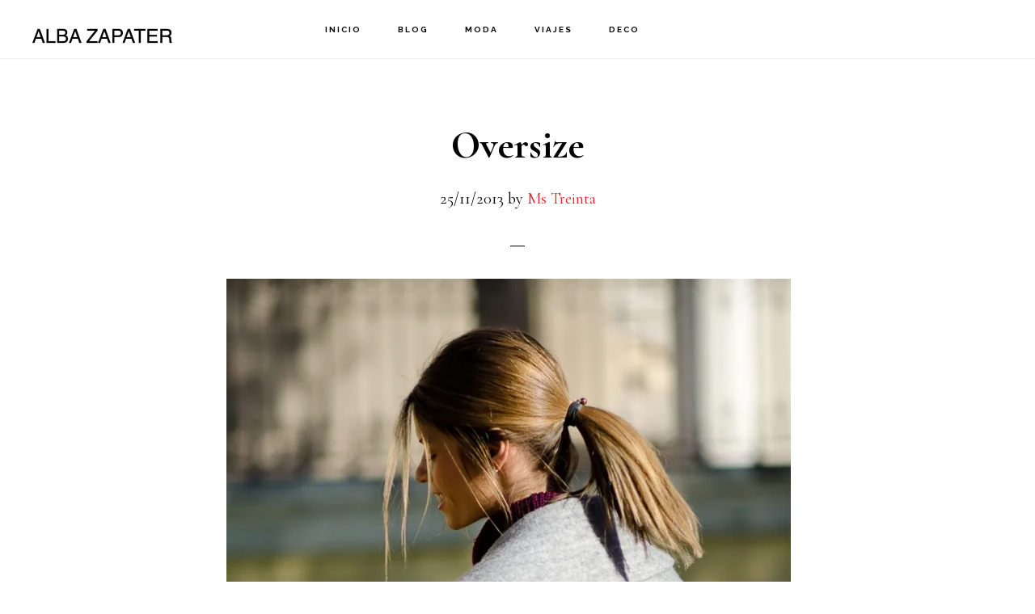

--- FILE ---
content_type: text/html; charset=UTF-8
request_url: https://albazapater.com/oversize-2
body_size: 16719
content:
<!DOCTYPE html>
<html lang="es">
<head >
<meta charset="UTF-8" />
<meta name="viewport" content="width=device-width, initial-scale=1" />
<style id="jetpack-boost-critical-css">@media all{html{font-family:sans-serif;-ms-text-size-adjust:100%;-webkit-text-size-adjust:100%}body{margin:0}article,figure,header,main,nav{display:block}a{background-color:transparent;-webkit-text-decoration-skip:objects}h1{font-size:2em;margin:.67em 0}img{border-style:none}figure{margin:1em 40px}html{-webkit-box-sizing:border-box;-moz-box-sizing:border-box;box-sizing:border-box}*,:after,:before{box-sizing:inherit}.entry-content:before,.entry:before,.nav-primary:before,.site-container:before,.site-header:before,.site-inner:before,.wrap:before{content:" ";display:table}.entry-content:after,.entry:after,.nav-primary:after,.site-container:after,.site-header:after,.site-inner:after,.wrap:after{clear:both;content:" ";display:table}html{font-size:62.5%}body>div{font-size:2.2rem}body{background-color:#fff;color:#000;font-family:"Cormorant Garamond",serif;font-size:22px;font-size:2.2rem;font-weight:400;line-height:1.75;margin:0;overflow-x:hidden}html{-moz-osx-font-smoothing:grayscale;-webkit-font-smoothing:antialiased}a{color:#d43c67;text-decoration:none}p{margin:0 0 30px;padding:0}ul{margin:0;padding:0}li{list-style-type:none}h1{font-family:"Cormorant Garamond",serif;font-weight:700;line-height:1.2;margin:0 0 20px}h1{font-size:48px;font-size:4.8rem}img{max-width:100%}img{height:auto}figure{margin:0}.screen-reader-shortcut{border:0;clip:rect(0,0,0,0);height:1px;overflow:hidden;position:absolute!important;width:1px;word-wrap:normal!important}.site-inner{clear:both;margin:73px auto 0;max-width:1280px;word-wrap:break-word}.content{float:right;padding:80px 60px;width:65%}.full-width-content .content{border-right:none;float:none;margin-left:auto;margin-right:auto;max-width:840px;width:100%}.entry-title{font-size:48px;font-size:4.8rem}.aligncenter{display:block;margin:0 auto 30px}.genesis-skip-link{margin:0}.genesis-skip-link li{height:0;width:0;list-style:none}.genesis-skip-link a{background:#fff}.site-header{background-color:#fff;border-bottom:1px solid #eee;padding-left:30px;padding-right:30px;position:fixed;width:100%;z-index:9990}.title-area{float:left;padding-bottom:27px;padding-top:27px;width:20%}.header-image .title-area{margin-bottom:4px;margin-top:3px;min-height:65px;padding:0;width:200px}.site-title{font-family:Raleway,sans-serif;font-size:18px;font-size:1.8rem;font-weight:700;letter-spacing:1px;line-height:1;text-transform:uppercase}.site-title a{color:#000;text-decoration:none}.header-image .site-title>a{background-size:contain!important;float:left;min-height:65px;width:200px}.site-description,.site-title{margin-bottom:0}.header-image .site-title,.site-description{display:block;height:0;text-indent:-9999px}.genesis-nav-menu{clear:both;line-height:1;width:100%}.genesis-nav-menu .menu-item{display:inline-block;margin-bottom:0;padding-bottom:0;text-align:left}.genesis-nav-menu a{color:#000;display:block;font-family:Raleway,sans-serif;font-size:10px;font-size:1rem;font-weight:700;letter-spacing:2px;padding:30px 20px;text-decoration:none;text-transform:uppercase}.nav-primary{float:left;margin-top:2px;text-align:center;width:60%}.entry{border-bottom:1px solid #eee;margin-bottom:60px;padding-bottom:30px}.single .content .entry{padding-bottom:0}.entry-header{text-align:center}.entry-header::after{border-bottom:1px solid #000;content:"";display:block;margin:0 auto 40px;padding-bottom:10px;width:2.5%}p.entry-meta{font-size:20px;font-size:2rem}@media only screen and (max-width:1023px){.genesis-nav-menu a{padding-left:10px;padding-right:10px}}@media only screen and (max-width:800px){.content,.header-image .title-area,.site-header .nav-primary,.title-area{width:100%}.site-header{position:static}.title-area{padding-bottom:15px}.header-image .site-title>a{background-position:center!important;display:block;float:none;margin:0 auto}.genesis-nav-menu li,.header-image .title-area{float:none}.genesis-nav-menu,.site-description,.site-header .title-area,.site-title{text-align:center}.site-inner{margin-top:0;padding-left:5%;padding-right:5%;padding-top:60px}.content{float:none;padding:0}}}@media all{@charset "UTF-8";.wp-block-image img{box-sizing:border-box;height:auto;max-width:100%;vertical-align:bottom}.wp-block-image .aligncenter{display:table}.wp-block-image .aligncenter{margin-left:auto;margin-right:auto}.wp-block-image figure{margin:0}ul{box-sizing:border-box}.entry-content{counter-reset:footnotes}.aligncenter{clear:both}html :where(img[class*=wp-image-]){height:auto;max-width:100%}:where(figure){margin:0 0 1em}}@media all{@charset "UTF-8";}@media all{@charset "UTF-8";}@media all{@charset "UTF-8";}@media all{@charset "UTF-8";}</style><meta name='robots' content='index, follow, max-image-preview:large, max-snippet:-1, max-video-preview:-1' />

	<!-- This site is optimized with the Yoast SEO plugin v23.9 - https://yoast.com/wordpress/plugins/seo/ -->
	<title>Oversize - Blog de moda, tendencias, viajes y decoración. Blog con estilo y novedades de ropa, lugares para viajar y diseños y decorativos para el hogar.</title>
	<link rel="canonical" href="https://albazapater.com/oversize-2" />
	<meta property="og:locale" content="es_ES" />
	<meta property="og:type" content="article" />
	<meta property="og:title" content="Oversize - Blog de moda, tendencias, viajes y decoración. Blog con estilo y novedades de ropa, lugares para viajar y diseños y decorativos para el hogar." />
	<meta property="og:description" content="Me encantan los abrigos oversize de corte masculino&#8230; Una tendencia que me viene de perlas en mi estado y que combinada con leggings o en mi caso con pantalones encerados resulta muy estilosa añadiéndole un buen zapato de tacón. El abrigo que llevo es de MANGO (New) y su corte me tiene enamorada, es impecable [&hellip;]" />
	<meta property="og:url" content="https://albazapater.com/oversize-2" />
	<meta property="og:site_name" content="Blog de moda, tendencias, viajes y decoración. Blog con estilo y novedades de ropa, lugares para viajar y diseños y decorativos para el hogar." />
	<meta property="article:published_time" content="2013-11-25T06:22:00+00:00" />
	<meta property="article:modified_time" content="2022-08-01T23:19:32+00:00" />
	<meta property="og:image" content="https://albazapater.com/wp-content/uploads/2013/11/D7K_6483_modi_light.jpg" />
	<meta property="og:image:width" content="700" />
	<meta property="og:image:height" content="1057" />
	<meta property="og:image:type" content="image/jpeg" />
	<meta name="author" content="Ms Treinta" />
	<meta name="twitter:card" content="summary_large_image" />
	<meta name="twitter:label1" content="Escrito por" />
	<meta name="twitter:data1" content="Ms Treinta" />
	<meta name="twitter:label2" content="Tiempo de lectura" />
	<meta name="twitter:data2" content="1 minuto" />
	<script type="application/ld+json" class="yoast-schema-graph">{"@context":"https://schema.org","@graph":[{"@type":"WebPage","@id":"https://albazapater.com/oversize-2","url":"https://albazapater.com/oversize-2","name":"Oversize - Blog de moda, tendencias, viajes y decoración. Blog con estilo y novedades de ropa, lugares para viajar y diseños y decorativos para el hogar.","isPartOf":{"@id":"https://albazapater.com/#website"},"primaryImageOfPage":{"@id":"https://albazapater.com/oversize-2#primaryimage"},"image":{"@id":"https://albazapater.com/oversize-2#primaryimage"},"thumbnailUrl":"https://i0.wp.com/albazapater.com/wp-content/uploads/2013/11/D7K_6483_modi_light.jpg?fit=700%2C1057&ssl=1","datePublished":"2013-11-25T06:22:00+00:00","dateModified":"2022-08-01T23:19:32+00:00","author":{"@id":"https://albazapater.com/#/schema/person/a651db7f2adde9289558667d6549d654"},"breadcrumb":{"@id":"https://albazapater.com/oversize-2#breadcrumb"},"inLanguage":"es","potentialAction":[{"@type":"ReadAction","target":["https://albazapater.com/oversize-2"]}]},{"@type":"ImageObject","inLanguage":"es","@id":"https://albazapater.com/oversize-2#primaryimage","url":"https://i0.wp.com/albazapater.com/wp-content/uploads/2013/11/D7K_6483_modi_light.jpg?fit=700%2C1057&ssl=1","contentUrl":"https://i0.wp.com/albazapater.com/wp-content/uploads/2013/11/D7K_6483_modi_light.jpg?fit=700%2C1057&ssl=1","width":700,"height":1057},{"@type":"BreadcrumbList","@id":"https://albazapater.com/oversize-2#breadcrumb","itemListElement":[{"@type":"ListItem","position":1,"name":"Portada","item":"https://albazapater.com/"},{"@type":"ListItem","position":2,"name":"Blog","item":"https://albazapater.com/blog"},{"@type":"ListItem","position":3,"name":"Oversize"}]},{"@type":"WebSite","@id":"https://albazapater.com/#website","url":"https://albazapater.com/","name":"Blog de moda, tendencias, viajes y decoración. Blog con estilo y novedades de ropa, lugares para viajar y diseños y decorativos para el hogar.","description":"Las tendencias de moda en ropa de mujer de las marcas Zara, Mango, Bershka, pinkie, h&amp;m, asos .. Por la blogger, influencer y modelo Alba Zapater de Zaragoza (Spain) Un española influencer de ambito nacional muy reconocida. Diseñadora e interiorista de hogar.","potentialAction":[{"@type":"SearchAction","target":{"@type":"EntryPoint","urlTemplate":"https://albazapater.com/?s={search_term_string}"},"query-input":{"@type":"PropertyValueSpecification","valueRequired":true,"valueName":"search_term_string"}}],"inLanguage":"es"},{"@type":"Person","@id":"https://albazapater.com/#/schema/person/a651db7f2adde9289558667d6549d654","name":"Ms Treinta","image":{"@type":"ImageObject","inLanguage":"es","@id":"https://albazapater.com/#/schema/person/image/","url":"https://secure.gravatar.com/avatar/?s=96&d=mm&r=g","contentUrl":"https://secure.gravatar.com/avatar/?s=96&d=mm&r=g","caption":"Ms Treinta"},"url":"https://albazapater.com/author/15678507248925289059"}]}</script>
	<!-- / Yoast SEO plugin. -->


<link rel='dns-prefetch' href='//stats.wp.com' />
<link rel='dns-prefetch' href='//fonts.googleapis.com' />
<link rel='dns-prefetch' href='//code.ionicframework.com' />
<link rel='preconnect' href='//i0.wp.com' />
<link rel="alternate" type="application/rss+xml" title="Blog de moda, tendencias, viajes y decoración. Blog con estilo y novedades de ropa, lugares para viajar y diseños y decorativos para el hogar. &raquo; Feed" href="https://albazapater.com/feed" />
<link rel="alternate" type="application/rss+xml" title="Blog de moda, tendencias, viajes y decoración. Blog con estilo y novedades de ropa, lugares para viajar y diseños y decorativos para el hogar. &raquo; Feed de los comentarios" href="https://albazapater.com/comments/feed" />
<link rel="alternate" type="application/rss+xml" title="Blog de moda, tendencias, viajes y decoración. Blog con estilo y novedades de ropa, lugares para viajar y diseños y decorativos para el hogar. &raquo; Comentario Oversize del feed" href="https://albazapater.com/oversize-2/feed" />
<link rel="alternate" title="oEmbed (JSON)" type="application/json+oembed" href="https://albazapater.com/wp-json/oembed/1.0/embed?url=https%3A%2F%2Falbazapater.com%2Foversize-2" />
<link rel="alternate" title="oEmbed (XML)" type="text/xml+oembed" href="https://albazapater.com/wp-json/oembed/1.0/embed?url=https%3A%2F%2Falbazapater.com%2Foversize-2&#038;format=xml" />
		<!-- This site uses the Google Analytics by MonsterInsights plugin v9.11.1 - Using Analytics tracking - https://www.monsterinsights.com/ -->
							<script src="//www.googletagmanager.com/gtag/js?id=G-G1PC1MD36M"  data-cfasync="false" data-wpfc-render="false" async></script>
			<script data-cfasync="false" data-wpfc-render="false">
				var mi_version = '9.11.1';
				var mi_track_user = true;
				var mi_no_track_reason = '';
								var MonsterInsightsDefaultLocations = {"page_location":"https:\/\/albazapater.com\/oversize-2\/"};
								if ( typeof MonsterInsightsPrivacyGuardFilter === 'function' ) {
					var MonsterInsightsLocations = (typeof MonsterInsightsExcludeQuery === 'object') ? MonsterInsightsPrivacyGuardFilter( MonsterInsightsExcludeQuery ) : MonsterInsightsPrivacyGuardFilter( MonsterInsightsDefaultLocations );
				} else {
					var MonsterInsightsLocations = (typeof MonsterInsightsExcludeQuery === 'object') ? MonsterInsightsExcludeQuery : MonsterInsightsDefaultLocations;
				}

								var disableStrs = [
										'ga-disable-G-G1PC1MD36M',
									];

				/* Function to detect opted out users */
				function __gtagTrackerIsOptedOut() {
					for (var index = 0; index < disableStrs.length; index++) {
						if (document.cookie.indexOf(disableStrs[index] + '=true') > -1) {
							return true;
						}
					}

					return false;
				}

				/* Disable tracking if the opt-out cookie exists. */
				if (__gtagTrackerIsOptedOut()) {
					for (var index = 0; index < disableStrs.length; index++) {
						window[disableStrs[index]] = true;
					}
				}

				/* Opt-out function */
				function __gtagTrackerOptout() {
					for (var index = 0; index < disableStrs.length; index++) {
						document.cookie = disableStrs[index] + '=true; expires=Thu, 31 Dec 2099 23:59:59 UTC; path=/';
						window[disableStrs[index]] = true;
					}
				}

				if ('undefined' === typeof gaOptout) {
					function gaOptout() {
						__gtagTrackerOptout();
					}
				}
								window.dataLayer = window.dataLayer || [];

				window.MonsterInsightsDualTracker = {
					helpers: {},
					trackers: {},
				};
				if (mi_track_user) {
					function __gtagDataLayer() {
						dataLayer.push(arguments);
					}

					function __gtagTracker(type, name, parameters) {
						if (!parameters) {
							parameters = {};
						}

						if (parameters.send_to) {
							__gtagDataLayer.apply(null, arguments);
							return;
						}

						if (type === 'event') {
														parameters.send_to = monsterinsights_frontend.v4_id;
							var hookName = name;
							if (typeof parameters['event_category'] !== 'undefined') {
								hookName = parameters['event_category'] + ':' + name;
							}

							if (typeof MonsterInsightsDualTracker.trackers[hookName] !== 'undefined') {
								MonsterInsightsDualTracker.trackers[hookName](parameters);
							} else {
								__gtagDataLayer('event', name, parameters);
							}
							
						} else {
							__gtagDataLayer.apply(null, arguments);
						}
					}

					__gtagTracker('js', new Date());
					__gtagTracker('set', {
						'developer_id.dZGIzZG': true,
											});
					if ( MonsterInsightsLocations.page_location ) {
						__gtagTracker('set', MonsterInsightsLocations);
					}
										__gtagTracker('config', 'G-G1PC1MD36M', {"forceSSL":"true","link_attribution":"true"} );
										window.gtag = __gtagTracker;										(function () {
						/* https://developers.google.com/analytics/devguides/collection/analyticsjs/ */
						/* ga and __gaTracker compatibility shim. */
						var noopfn = function () {
							return null;
						};
						var newtracker = function () {
							return new Tracker();
						};
						var Tracker = function () {
							return null;
						};
						var p = Tracker.prototype;
						p.get = noopfn;
						p.set = noopfn;
						p.send = function () {
							var args = Array.prototype.slice.call(arguments);
							args.unshift('send');
							__gaTracker.apply(null, args);
						};
						var __gaTracker = function () {
							var len = arguments.length;
							if (len === 0) {
								return;
							}
							var f = arguments[len - 1];
							if (typeof f !== 'object' || f === null || typeof f.hitCallback !== 'function') {
								if ('send' === arguments[0]) {
									var hitConverted, hitObject = false, action;
									if ('event' === arguments[1]) {
										if ('undefined' !== typeof arguments[3]) {
											hitObject = {
												'eventAction': arguments[3],
												'eventCategory': arguments[2],
												'eventLabel': arguments[4],
												'value': arguments[5] ? arguments[5] : 1,
											}
										}
									}
									if ('pageview' === arguments[1]) {
										if ('undefined' !== typeof arguments[2]) {
											hitObject = {
												'eventAction': 'page_view',
												'page_path': arguments[2],
											}
										}
									}
									if (typeof arguments[2] === 'object') {
										hitObject = arguments[2];
									}
									if (typeof arguments[5] === 'object') {
										Object.assign(hitObject, arguments[5]);
									}
									if ('undefined' !== typeof arguments[1].hitType) {
										hitObject = arguments[1];
										if ('pageview' === hitObject.hitType) {
											hitObject.eventAction = 'page_view';
										}
									}
									if (hitObject) {
										action = 'timing' === arguments[1].hitType ? 'timing_complete' : hitObject.eventAction;
										hitConverted = mapArgs(hitObject);
										__gtagTracker('event', action, hitConverted);
									}
								}
								return;
							}

							function mapArgs(args) {
								var arg, hit = {};
								var gaMap = {
									'eventCategory': 'event_category',
									'eventAction': 'event_action',
									'eventLabel': 'event_label',
									'eventValue': 'event_value',
									'nonInteraction': 'non_interaction',
									'timingCategory': 'event_category',
									'timingVar': 'name',
									'timingValue': 'value',
									'timingLabel': 'event_label',
									'page': 'page_path',
									'location': 'page_location',
									'title': 'page_title',
									'referrer' : 'page_referrer',
								};
								for (arg in args) {
																		if (!(!args.hasOwnProperty(arg) || !gaMap.hasOwnProperty(arg))) {
										hit[gaMap[arg]] = args[arg];
									} else {
										hit[arg] = args[arg];
									}
								}
								return hit;
							}

							try {
								f.hitCallback();
							} catch (ex) {
							}
						};
						__gaTracker.create = newtracker;
						__gaTracker.getByName = newtracker;
						__gaTracker.getAll = function () {
							return [];
						};
						__gaTracker.remove = noopfn;
						__gaTracker.loaded = true;
						window['__gaTracker'] = __gaTracker;
					})();
									} else {
										console.log("");
					(function () {
						function __gtagTracker() {
							return null;
						}

						window['__gtagTracker'] = __gtagTracker;
						window['gtag'] = __gtagTracker;
					})();
									}
			</script>
							<!-- / Google Analytics by MonsterInsights -->
		<style id='wp-img-auto-sizes-contain-inline-css'>
img:is([sizes=auto i],[sizes^="auto," i]){contain-intrinsic-size:3000px 1500px}
/*# sourceURL=wp-img-auto-sizes-contain-inline-css */
</style>
<noscript><link rel='stylesheet' id='infinity-pro-css' href='https://albazapater.com/wp-content/themes/infinity-pro/style.css?ver=1.3.2' media='all' />
</noscript><link data-media="all" onload="this.media=this.dataset.media; delete this.dataset.media; this.removeAttribute( &apos;onload&apos; );" rel='stylesheet' id='infinity-pro-css' href='https://albazapater.com/wp-content/themes/infinity-pro/style.css?ver=1.3.2' media="not all" />
<style id='infinity-pro-inline-css'>


		a,
		.entry-title a:focus,
		.entry-title a:hover,
		.featured-content .entry-meta a:focus,
		.featured-content .entry-meta a:hover,
		.front-page .genesis-nav-menu a:focus,
		.front-page .genesis-nav-menu a:hover,
		.front-page .offscreen-content-icon button:focus,
		.front-page .offscreen-content-icon button:hover,
		.front-page .white .genesis-nav-menu a:focus,
		.front-page .white .genesis-nav-menu a:hover,
		.genesis-nav-menu a:focus,
		.genesis-nav-menu a:hover,
		.genesis-nav-menu .current-menu-item > a,
		.genesis-nav-menu .sub-menu .current-menu-item > a:focus,
		.genesis-nav-menu .sub-menu .current-menu-item > a:hover,
		.genesis-responsive-menu .genesis-nav-menu a:focus,
		.genesis-responsive-menu .genesis-nav-menu a:hover,
		.menu-toggle:focus,
		.menu-toggle:hover,
		.offscreen-content button:hover,
		.offscreen-content-icon button:hover,
		.site-footer a:focus,
		.site-footer a:hover,
		.sub-menu-toggle:focus,
		.sub-menu-toggle:hover {
			color: #ed1e25;
		}

		button,
		input[type="button"],
		input[type="reset"],
		input[type="select"],
		input[type="submit"],
		.button,
		.enews-widget input:hover[type="submit"],
		.front-page-1 a.button,
		.front-page-3 a.button,
		.front-page-5 a.button,
		.front-page-7 a.button,
		.footer-widgets .button:hover {
			background-color: #ed1e25;
			color: #ffffff;
		}

		
.has-accent-color {
	color: #ed1e25 !important;
}

.has-accent-background-color {
	background-color: #ed1e25 !important;
}

.content .wp-block-button .wp-block-button__link:focus,
.content .wp-block-button .wp-block-button__link:hover {
	background-color: #ed1e25 !important;
	color: #fff;
}

.content .wp-block-button.is-style-outline .wp-block-button__link:focus,
.content .wp-block-button.is-style-outline .wp-block-button__link:hover {
	border-color: #ed1e25 !important;
	color: #ed1e25 !important;
}


.entry-content .wp-block-pullquote.is-style-solid-color {
	background-color: #ed1e25;
}

/*# sourceURL=infinity-pro-inline-css */
</style>
<style id='wp-emoji-styles-inline-css'>

	img.wp-smiley, img.emoji {
		display: inline !important;
		border: none !important;
		box-shadow: none !important;
		height: 1em !important;
		width: 1em !important;
		margin: 0 0.07em !important;
		vertical-align: -0.1em !important;
		background: none !important;
		padding: 0 !important;
	}
/*# sourceURL=wp-emoji-styles-inline-css */
</style>
<style id='wp-block-library-inline-css'>
:root{--wp-block-synced-color:#7a00df;--wp-block-synced-color--rgb:122,0,223;--wp-bound-block-color:var(--wp-block-synced-color);--wp-editor-canvas-background:#ddd;--wp-admin-theme-color:#007cba;--wp-admin-theme-color--rgb:0,124,186;--wp-admin-theme-color-darker-10:#006ba1;--wp-admin-theme-color-darker-10--rgb:0,107,160.5;--wp-admin-theme-color-darker-20:#005a87;--wp-admin-theme-color-darker-20--rgb:0,90,135;--wp-admin-border-width-focus:2px}@media (min-resolution:192dpi){:root{--wp-admin-border-width-focus:1.5px}}.wp-element-button{cursor:pointer}:root .has-very-light-gray-background-color{background-color:#eee}:root .has-very-dark-gray-background-color{background-color:#313131}:root .has-very-light-gray-color{color:#eee}:root .has-very-dark-gray-color{color:#313131}:root .has-vivid-green-cyan-to-vivid-cyan-blue-gradient-background{background:linear-gradient(135deg,#00d084,#0693e3)}:root .has-purple-crush-gradient-background{background:linear-gradient(135deg,#34e2e4,#4721fb 50%,#ab1dfe)}:root .has-hazy-dawn-gradient-background{background:linear-gradient(135deg,#faaca8,#dad0ec)}:root .has-subdued-olive-gradient-background{background:linear-gradient(135deg,#fafae1,#67a671)}:root .has-atomic-cream-gradient-background{background:linear-gradient(135deg,#fdd79a,#004a59)}:root .has-nightshade-gradient-background{background:linear-gradient(135deg,#330968,#31cdcf)}:root .has-midnight-gradient-background{background:linear-gradient(135deg,#020381,#2874fc)}:root{--wp--preset--font-size--normal:16px;--wp--preset--font-size--huge:42px}.has-regular-font-size{font-size:1em}.has-larger-font-size{font-size:2.625em}.has-normal-font-size{font-size:var(--wp--preset--font-size--normal)}.has-huge-font-size{font-size:var(--wp--preset--font-size--huge)}.has-text-align-center{text-align:center}.has-text-align-left{text-align:left}.has-text-align-right{text-align:right}.has-fit-text{white-space:nowrap!important}#end-resizable-editor-section{display:none}.aligncenter{clear:both}.items-justified-left{justify-content:flex-start}.items-justified-center{justify-content:center}.items-justified-right{justify-content:flex-end}.items-justified-space-between{justify-content:space-between}.screen-reader-text{border:0;clip-path:inset(50%);height:1px;margin:-1px;overflow:hidden;padding:0;position:absolute;width:1px;word-wrap:normal!important}.screen-reader-text:focus{background-color:#ddd;clip-path:none;color:#444;display:block;font-size:1em;height:auto;left:5px;line-height:normal;padding:15px 23px 14px;text-decoration:none;top:5px;width:auto;z-index:100000}html :where(.has-border-color){border-style:solid}html :where([style*=border-top-color]){border-top-style:solid}html :where([style*=border-right-color]){border-right-style:solid}html :where([style*=border-bottom-color]){border-bottom-style:solid}html :where([style*=border-left-color]){border-left-style:solid}html :where([style*=border-width]){border-style:solid}html :where([style*=border-top-width]){border-top-style:solid}html :where([style*=border-right-width]){border-right-style:solid}html :where([style*=border-bottom-width]){border-bottom-style:solid}html :where([style*=border-left-width]){border-left-style:solid}html :where(img[class*=wp-image-]){height:auto;max-width:100%}:where(figure){margin:0 0 1em}html :where(.is-position-sticky){--wp-admin--admin-bar--position-offset:var(--wp-admin--admin-bar--height,0px)}@media screen and (max-width:600px){html :where(.is-position-sticky){--wp-admin--admin-bar--position-offset:0px}}

/*# sourceURL=wp-block-library-inline-css */
</style><style id='global-styles-inline-css'>
:root{--wp--preset--aspect-ratio--square: 1;--wp--preset--aspect-ratio--4-3: 4/3;--wp--preset--aspect-ratio--3-4: 3/4;--wp--preset--aspect-ratio--3-2: 3/2;--wp--preset--aspect-ratio--2-3: 2/3;--wp--preset--aspect-ratio--16-9: 16/9;--wp--preset--aspect-ratio--9-16: 9/16;--wp--preset--color--black: #000000;--wp--preset--color--cyan-bluish-gray: #abb8c3;--wp--preset--color--white: #ffffff;--wp--preset--color--pale-pink: #f78da7;--wp--preset--color--vivid-red: #cf2e2e;--wp--preset--color--luminous-vivid-orange: #ff6900;--wp--preset--color--luminous-vivid-amber: #fcb900;--wp--preset--color--light-green-cyan: #7bdcb5;--wp--preset--color--vivid-green-cyan: #00d084;--wp--preset--color--pale-cyan-blue: #8ed1fc;--wp--preset--color--vivid-cyan-blue: #0693e3;--wp--preset--color--vivid-purple: #9b51e0;--wp--preset--color--accent: #ed1e25;--wp--preset--gradient--vivid-cyan-blue-to-vivid-purple: linear-gradient(135deg,rgb(6,147,227) 0%,rgb(155,81,224) 100%);--wp--preset--gradient--light-green-cyan-to-vivid-green-cyan: linear-gradient(135deg,rgb(122,220,180) 0%,rgb(0,208,130) 100%);--wp--preset--gradient--luminous-vivid-amber-to-luminous-vivid-orange: linear-gradient(135deg,rgb(252,185,0) 0%,rgb(255,105,0) 100%);--wp--preset--gradient--luminous-vivid-orange-to-vivid-red: linear-gradient(135deg,rgb(255,105,0) 0%,rgb(207,46,46) 100%);--wp--preset--gradient--very-light-gray-to-cyan-bluish-gray: linear-gradient(135deg,rgb(238,238,238) 0%,rgb(169,184,195) 100%);--wp--preset--gradient--cool-to-warm-spectrum: linear-gradient(135deg,rgb(74,234,220) 0%,rgb(151,120,209) 20%,rgb(207,42,186) 40%,rgb(238,44,130) 60%,rgb(251,105,98) 80%,rgb(254,248,76) 100%);--wp--preset--gradient--blush-light-purple: linear-gradient(135deg,rgb(255,206,236) 0%,rgb(152,150,240) 100%);--wp--preset--gradient--blush-bordeaux: linear-gradient(135deg,rgb(254,205,165) 0%,rgb(254,45,45) 50%,rgb(107,0,62) 100%);--wp--preset--gradient--luminous-dusk: linear-gradient(135deg,rgb(255,203,112) 0%,rgb(199,81,192) 50%,rgb(65,88,208) 100%);--wp--preset--gradient--pale-ocean: linear-gradient(135deg,rgb(255,245,203) 0%,rgb(182,227,212) 50%,rgb(51,167,181) 100%);--wp--preset--gradient--electric-grass: linear-gradient(135deg,rgb(202,248,128) 0%,rgb(113,206,126) 100%);--wp--preset--gradient--midnight: linear-gradient(135deg,rgb(2,3,129) 0%,rgb(40,116,252) 100%);--wp--preset--font-size--small: 18px;--wp--preset--font-size--medium: 20px;--wp--preset--font-size--large: 26px;--wp--preset--font-size--x-large: 42px;--wp--preset--font-size--normal: 22px;--wp--preset--font-size--larger: 30px;--wp--preset--spacing--20: 0.44rem;--wp--preset--spacing--30: 0.67rem;--wp--preset--spacing--40: 1rem;--wp--preset--spacing--50: 1.5rem;--wp--preset--spacing--60: 2.25rem;--wp--preset--spacing--70: 3.38rem;--wp--preset--spacing--80: 5.06rem;--wp--preset--shadow--natural: 6px 6px 9px rgba(0, 0, 0, 0.2);--wp--preset--shadow--deep: 12px 12px 50px rgba(0, 0, 0, 0.4);--wp--preset--shadow--sharp: 6px 6px 0px rgba(0, 0, 0, 0.2);--wp--preset--shadow--outlined: 6px 6px 0px -3px rgb(255, 255, 255), 6px 6px rgb(0, 0, 0);--wp--preset--shadow--crisp: 6px 6px 0px rgb(0, 0, 0);}:where(.is-layout-flex){gap: 0.5em;}:where(.is-layout-grid){gap: 0.5em;}body .is-layout-flex{display: flex;}.is-layout-flex{flex-wrap: wrap;align-items: center;}.is-layout-flex > :is(*, div){margin: 0;}body .is-layout-grid{display: grid;}.is-layout-grid > :is(*, div){margin: 0;}:where(.wp-block-columns.is-layout-flex){gap: 2em;}:where(.wp-block-columns.is-layout-grid){gap: 2em;}:where(.wp-block-post-template.is-layout-flex){gap: 1.25em;}:where(.wp-block-post-template.is-layout-grid){gap: 1.25em;}.has-black-color{color: var(--wp--preset--color--black) !important;}.has-cyan-bluish-gray-color{color: var(--wp--preset--color--cyan-bluish-gray) !important;}.has-white-color{color: var(--wp--preset--color--white) !important;}.has-pale-pink-color{color: var(--wp--preset--color--pale-pink) !important;}.has-vivid-red-color{color: var(--wp--preset--color--vivid-red) !important;}.has-luminous-vivid-orange-color{color: var(--wp--preset--color--luminous-vivid-orange) !important;}.has-luminous-vivid-amber-color{color: var(--wp--preset--color--luminous-vivid-amber) !important;}.has-light-green-cyan-color{color: var(--wp--preset--color--light-green-cyan) !important;}.has-vivid-green-cyan-color{color: var(--wp--preset--color--vivid-green-cyan) !important;}.has-pale-cyan-blue-color{color: var(--wp--preset--color--pale-cyan-blue) !important;}.has-vivid-cyan-blue-color{color: var(--wp--preset--color--vivid-cyan-blue) !important;}.has-vivid-purple-color{color: var(--wp--preset--color--vivid-purple) !important;}.has-black-background-color{background-color: var(--wp--preset--color--black) !important;}.has-cyan-bluish-gray-background-color{background-color: var(--wp--preset--color--cyan-bluish-gray) !important;}.has-white-background-color{background-color: var(--wp--preset--color--white) !important;}.has-pale-pink-background-color{background-color: var(--wp--preset--color--pale-pink) !important;}.has-vivid-red-background-color{background-color: var(--wp--preset--color--vivid-red) !important;}.has-luminous-vivid-orange-background-color{background-color: var(--wp--preset--color--luminous-vivid-orange) !important;}.has-luminous-vivid-amber-background-color{background-color: var(--wp--preset--color--luminous-vivid-amber) !important;}.has-light-green-cyan-background-color{background-color: var(--wp--preset--color--light-green-cyan) !important;}.has-vivid-green-cyan-background-color{background-color: var(--wp--preset--color--vivid-green-cyan) !important;}.has-pale-cyan-blue-background-color{background-color: var(--wp--preset--color--pale-cyan-blue) !important;}.has-vivid-cyan-blue-background-color{background-color: var(--wp--preset--color--vivid-cyan-blue) !important;}.has-vivid-purple-background-color{background-color: var(--wp--preset--color--vivid-purple) !important;}.has-black-border-color{border-color: var(--wp--preset--color--black) !important;}.has-cyan-bluish-gray-border-color{border-color: var(--wp--preset--color--cyan-bluish-gray) !important;}.has-white-border-color{border-color: var(--wp--preset--color--white) !important;}.has-pale-pink-border-color{border-color: var(--wp--preset--color--pale-pink) !important;}.has-vivid-red-border-color{border-color: var(--wp--preset--color--vivid-red) !important;}.has-luminous-vivid-orange-border-color{border-color: var(--wp--preset--color--luminous-vivid-orange) !important;}.has-luminous-vivid-amber-border-color{border-color: var(--wp--preset--color--luminous-vivid-amber) !important;}.has-light-green-cyan-border-color{border-color: var(--wp--preset--color--light-green-cyan) !important;}.has-vivid-green-cyan-border-color{border-color: var(--wp--preset--color--vivid-green-cyan) !important;}.has-pale-cyan-blue-border-color{border-color: var(--wp--preset--color--pale-cyan-blue) !important;}.has-vivid-cyan-blue-border-color{border-color: var(--wp--preset--color--vivid-cyan-blue) !important;}.has-vivid-purple-border-color{border-color: var(--wp--preset--color--vivid-purple) !important;}.has-vivid-cyan-blue-to-vivid-purple-gradient-background{background: var(--wp--preset--gradient--vivid-cyan-blue-to-vivid-purple) !important;}.has-light-green-cyan-to-vivid-green-cyan-gradient-background{background: var(--wp--preset--gradient--light-green-cyan-to-vivid-green-cyan) !important;}.has-luminous-vivid-amber-to-luminous-vivid-orange-gradient-background{background: var(--wp--preset--gradient--luminous-vivid-amber-to-luminous-vivid-orange) !important;}.has-luminous-vivid-orange-to-vivid-red-gradient-background{background: var(--wp--preset--gradient--luminous-vivid-orange-to-vivid-red) !important;}.has-very-light-gray-to-cyan-bluish-gray-gradient-background{background: var(--wp--preset--gradient--very-light-gray-to-cyan-bluish-gray) !important;}.has-cool-to-warm-spectrum-gradient-background{background: var(--wp--preset--gradient--cool-to-warm-spectrum) !important;}.has-blush-light-purple-gradient-background{background: var(--wp--preset--gradient--blush-light-purple) !important;}.has-blush-bordeaux-gradient-background{background: var(--wp--preset--gradient--blush-bordeaux) !important;}.has-luminous-dusk-gradient-background{background: var(--wp--preset--gradient--luminous-dusk) !important;}.has-pale-ocean-gradient-background{background: var(--wp--preset--gradient--pale-ocean) !important;}.has-electric-grass-gradient-background{background: var(--wp--preset--gradient--electric-grass) !important;}.has-midnight-gradient-background{background: var(--wp--preset--gradient--midnight) !important;}.has-small-font-size{font-size: var(--wp--preset--font-size--small) !important;}.has-medium-font-size{font-size: var(--wp--preset--font-size--medium) !important;}.has-large-font-size{font-size: var(--wp--preset--font-size--large) !important;}.has-x-large-font-size{font-size: var(--wp--preset--font-size--x-large) !important;}
/*# sourceURL=global-styles-inline-css */
</style>

<style id='classic-theme-styles-inline-css'>
/*! This file is auto-generated */
.wp-block-button__link{color:#fff;background-color:#32373c;border-radius:9999px;box-shadow:none;text-decoration:none;padding:calc(.667em + 2px) calc(1.333em + 2px);font-size:1.125em}.wp-block-file__button{background:#32373c;color:#fff;text-decoration:none}
/*# sourceURL=/wp-includes/css/classic-themes.min.css */
</style>
<noscript><link rel='stylesheet' id='wp-components-css' href='https://albazapater.com/wp-includes/css/dist/components/style.min.css?ver=6.9' media='all' />
</noscript><link data-media="all" onload="this.media=this.dataset.media; delete this.dataset.media; this.removeAttribute( &apos;onload&apos; );" rel='stylesheet' id='wp-components-css' href='https://albazapater.com/wp-includes/css/dist/components/style.min.css?ver=6.9' media="not all" />
<noscript><link rel='stylesheet' id='wp-preferences-css' href='https://albazapater.com/wp-includes/css/dist/preferences/style.min.css?ver=6.9' media='all' />
</noscript><link data-media="all" onload="this.media=this.dataset.media; delete this.dataset.media; this.removeAttribute( &apos;onload&apos; );" rel='stylesheet' id='wp-preferences-css' href='https://albazapater.com/wp-includes/css/dist/preferences/style.min.css?ver=6.9' media="not all" />
<noscript><link rel='stylesheet' id='wp-block-editor-css' href='https://albazapater.com/wp-includes/css/dist/block-editor/style.min.css?ver=6.9' media='all' />
</noscript><link data-media="all" onload="this.media=this.dataset.media; delete this.dataset.media; this.removeAttribute( &apos;onload&apos; );" rel='stylesheet' id='wp-block-editor-css' href='https://albazapater.com/wp-includes/css/dist/block-editor/style.min.css?ver=6.9' media="not all" />
<noscript><link rel='stylesheet' id='wp-reusable-blocks-css' href='https://albazapater.com/wp-includes/css/dist/reusable-blocks/style.min.css?ver=6.9' media='all' />
</noscript><link data-media="all" onload="this.media=this.dataset.media; delete this.dataset.media; this.removeAttribute( &apos;onload&apos; );" rel='stylesheet' id='wp-reusable-blocks-css' href='https://albazapater.com/wp-includes/css/dist/reusable-blocks/style.min.css?ver=6.9' media="not all" />
<noscript><link rel='stylesheet' id='wp-patterns-css' href='https://albazapater.com/wp-includes/css/dist/patterns/style.min.css?ver=6.9' media='all' />
</noscript><link data-media="all" onload="this.media=this.dataset.media; delete this.dataset.media; this.removeAttribute( &apos;onload&apos; );" rel='stylesheet' id='wp-patterns-css' href='https://albazapater.com/wp-includes/css/dist/patterns/style.min.css?ver=6.9' media="not all" />
<noscript><link rel='stylesheet' id='wp-editor-css' href='https://albazapater.com/wp-includes/css/dist/editor/style.min.css?ver=6.9' media='all' />
</noscript><link data-media="all" onload="this.media=this.dataset.media; delete this.dataset.media; this.removeAttribute( &apos;onload&apos; );" rel='stylesheet' id='wp-editor-css' href='https://albazapater.com/wp-includes/css/dist/editor/style.min.css?ver=6.9' media="not all" />
<noscript><link rel='stylesheet' id='block-robo-gallery-style-css-css' href='https://albazapater.com/wp-content/plugins/robo-gallery/includes/extensions/block/dist/blocks.style.build.css?ver=5.1.2' media='all' />
</noscript><link data-media="all" onload="this.media=this.dataset.media; delete this.dataset.media; this.removeAttribute( &apos;onload&apos; );" rel='stylesheet' id='block-robo-gallery-style-css-css' href='https://albazapater.com/wp-content/plugins/robo-gallery/includes/extensions/block/dist/blocks.style.build.css?ver=5.1.2' media="not all" />
<noscript><link rel='stylesheet' id='infinity-fonts-css' href='//fonts.googleapis.com/css?family=Cormorant+Garamond%3A400%2C400i%2C700%7CRaleway%3A700&#038;ver=1.3.2' media='all' />
</noscript><link data-media="all" onload="this.media=this.dataset.media; delete this.dataset.media; this.removeAttribute( &apos;onload&apos; );" rel='stylesheet' id='infinity-fonts-css' href='//fonts.googleapis.com/css?family=Cormorant+Garamond%3A400%2C400i%2C700%7CRaleway%3A700&#038;ver=1.3.2' media="not all" />
<noscript><link rel='stylesheet' id='infinity-ionicons-css' href='//code.ionicframework.com/ionicons/2.0.1/css/ionicons.min.css?ver=1.3.2' media='all' />
</noscript><link data-media="all" onload="this.media=this.dataset.media; delete this.dataset.media; this.removeAttribute( &apos;onload&apos; );" rel='stylesheet' id='infinity-ionicons-css' href='//code.ionicframework.com/ionicons/2.0.1/css/ionicons.min.css?ver=1.3.2' media="not all" />
<noscript><link rel='stylesheet' id='infinity-pro-gutenberg-css' href='https://albazapater.com/wp-content/themes/infinity-pro/lib/gutenberg/front-end.css?ver=1.3.2' media='all' />
</noscript><link data-media="all" onload="this.media=this.dataset.media; delete this.dataset.media; this.removeAttribute( &apos;onload&apos; );" rel='stylesheet' id='infinity-pro-gutenberg-css' href='https://albazapater.com/wp-content/themes/infinity-pro/lib/gutenberg/front-end.css?ver=1.3.2' media="not all" />
<script src="https://albazapater.com/wp-content/plugins/google-analytics-for-wordpress/assets/js/frontend-gtag.min.js?ver=9.11.1" id="monsterinsights-frontend-script-js" async data-wp-strategy="async"></script>
<script data-cfasync="false" data-wpfc-render="false" id='monsterinsights-frontend-script-js-extra'>var monsterinsights_frontend = {"js_events_tracking":"true","download_extensions":"doc,pdf,ppt,zip,xls,docx,pptx,xlsx","inbound_paths":"[{\"path\":\"\\\/go\\\/\",\"label\":\"affiliate\"},{\"path\":\"\\\/recommend\\\/\",\"label\":\"affiliate\"}]","home_url":"https:\/\/albazapater.com","hash_tracking":"false","v4_id":"G-G1PC1MD36M"};</script>
<script src="https://albazapater.com/wp-includes/js/jquery/jquery.min.js?ver=3.7.1" id="jquery-core-js"></script>
<script src="https://albazapater.com/wp-includes/js/jquery/jquery-migrate.min.js?ver=3.4.1" id="jquery-migrate-js"></script>
<link rel="https://api.w.org/" href="https://albazapater.com/wp-json/" /><link rel="alternate" title="JSON" type="application/json" href="https://albazapater.com/wp-json/wp/v2/posts/7054" /><link rel="EditURI" type="application/rsd+xml" title="RSD" href="https://albazapater.com/xmlrpc.php?rsd" />
<meta name="generator" content="WordPress 6.9" />
<link rel='shortlink' href='https://albazapater.com/?p=7054' />
	<style>img#wpstats{display:none}</style>
				<script>
			document.documentElement.className = document.documentElement.className.replace( 'no-js', 'js' );
		</script>
				<style>
			.no-js img.lazyload { display: none; }
			figure.wp-block-image img.lazyloading { min-width: 150px; }
							.lazyload, .lazyloading { opacity: 0; }
				.lazyloaded {
					opacity: 1;
					transition: opacity 400ms;
					transition-delay: 0ms;
				}
					</style>
		<style type="text/css">.site-title a { background: url(https://albazapater.com/wp-content/uploads/2022/07/cropped-LOGO-PORTADA-3.png) no-repeat !important; }</style>
<link rel="icon" href="https://i0.wp.com/albazapater.com/wp-content/uploads/2022/07/cropped-logo-az-e1659301691834.jpg?fit=32%2C32&#038;ssl=1" sizes="32x32" />
<link rel="icon" href="https://i0.wp.com/albazapater.com/wp-content/uploads/2022/07/cropped-logo-az-e1659301691834.jpg?fit=192%2C192&#038;ssl=1" sizes="192x192" />
<link rel="apple-touch-icon" href="https://i0.wp.com/albazapater.com/wp-content/uploads/2022/07/cropped-logo-az-e1659301691834.jpg?fit=180%2C180&#038;ssl=1" />
<meta name="msapplication-TileImage" content="https://i0.wp.com/albazapater.com/wp-content/uploads/2022/07/cropped-logo-az-e1659301691834.jpg?fit=270%2C270&#038;ssl=1" />
</head>
<body class="wp-singular post-template-default single single-post postid-7054 single-format-standard wp-embed-responsive wp-theme-genesis wp-child-theme-infinity-pro custom-header header-image header-full-width full-width-content genesis-breadcrumbs-hidden genesis-footer-widgets-hidden"><div class="site-container"><ul class="genesis-skip-link"><li><a href="#genesis-content" class="screen-reader-shortcut"> Saltar al contenido principal</a></li></ul><header class="site-header"><div class="wrap"><div class="title-area"><p class="site-title"><a href="https://albazapater.com/">Blog de moda, tendencias, viajes y decoración. Blog con estilo y novedades de ropa, lugares para viajar y diseños y decorativos para el hogar.</a></p><p class="site-description">Las tendencias de moda en ropa de mujer de las marcas Zara, Mango, Bershka, pinkie, h&amp;m, asos .. Por la blogger, influencer y modelo Alba Zapater de Zaragoza (Spain) Un española influencer de ambito nacional muy reconocida. Diseñadora e interiorista de hogar.</p></div><nav class="nav-primary" aria-label="Principal" id="genesis-nav-primary"><div class="wrap"><ul id="menu-menu-principal" class="menu genesis-nav-menu menu-primary js-superfish"><li id="menu-item-1127" class="menu-item menu-item-type-custom menu-item-object-custom menu-item-home menu-item-1127"><a href="https://albazapater.com"><span >Inicio</span></a></li>
<li id="menu-item-7538" class="menu-item menu-item-type-post_type menu-item-object-page current_page_parent menu-item-7538"><a href="https://albazapater.com/blog"><span >Blog</span></a></li>
<li id="menu-item-7578" class="menu-item menu-item-type-taxonomy menu-item-object-post_tag menu-item-7578"><a href="https://albazapater.com/tag/ootd"><span >moda</span></a></li>
<li id="menu-item-7544" class="menu-item menu-item-type-taxonomy menu-item-object-post_tag menu-item-7544"><a href="https://albazapater.com/tag/travels"><span >viajes</span></a></li>
<li id="menu-item-7579" class="menu-item menu-item-type-taxonomy menu-item-object-post_tag menu-item-7579"><a href="https://albazapater.com/tag/deco"><span >deco</span></a></li>
</ul></div></nav></div></header><div class="site-inner"><div class="content-sidebar-wrap"><main class="content" id="genesis-content"><article class="post-7054 post type-post status-publish format-standard has-post-thumbnail category-uncategorized tag-blogger tag-burgundy tag-fashion-blogger tag-maternity-looks tag-mstreinta tag-newpost tag-outfit tag-oversize-coat tag-premama tag-style tag-tendencias tag-tendencias-otono-2013 entry" aria-label="Oversize"><header class="entry-header"><h1 class="entry-title">Oversize</h1>
<p class="entry-meta"><time class="entry-time">25/11/2013</time> by <span class="entry-author"><a href="https://albazapater.com/author/15678507248925289059" class="entry-author-link" rel="author"><span class="entry-author-name">Ms Treinta</span></a></span>  </p></header><div class="entry-content"><div class="separator" style="clear: both; text-align: center;">
<a href="https://i0.wp.com/albazapater.com/wp-content/uploads/2013/11/D7K_6483_modi_light.jpg?ssl=1" imageanchor="1" style="clear: left; float: left; margin-bottom: 1em; margin-right: 1em;"><img data-recalc-dims="1" decoding="async" width="700" height="1057" border="0"   data-src="https://i0.wp.com/albazapater.com/wp-content/uploads/2013/11/D7K_6483_modi_light.jpg?resize=700%2C1057&#038;ssl=1" class="wp-image-7055 lazyload" src="[data-uri]" /><noscript><img data-recalc-dims="1" decoding="async" width="700" height="1057" border="0" src="https://i0.wp.com/albazapater.com/wp-content/uploads/2013/11/D7K_6483_modi_light.jpg?resize=700%2C1057&#038;ssl=1" class="wp-image-7055" /></noscript></a></div>
<p></p>
<div style="color: #5d5d5d; line-height: 18px; margin: 0cm;">
<span style="font-family: Verdana, sans-serif; font-size: x-large;">Me encantan los abrigos oversize de corte masculino&#8230;</span><br />
<span style="font-family: Verdana, sans-serif; font-size: large;"><br /></span><span style="font-family: Verdana, sans-serif; font-size: large;"><br /></span><span style="font-family: Verdana, sans-serif; font-size: large;"></span><br />
<span id="more-7054"></span></div>
<div style="color: #5d5d5d; font-family: Arial, Tahoma, Helvetica, FreeSans, sans-serif; font-size: 13px; line-height: 18px; margin: 0cm;">
<span style="font-family: Verdana, sans-serif; font-size: medium;">Una tendencia que me viene de perlas en mi estado y que combinada con leggings o en mi caso con pantalones encerados resulta muy estilosa añadiéndole un buen zapato de tacón. El abrigo que llevo es de MANGO (New) y su corte me tiene enamorada, es impecable y queda bien con todo, lo he combinado con un jersey de PURIFICACIÓN GARCÍA (New) y stilletos de STRADIVARIUS (New). Los pantalones encerados son de H&amp;M (Old), los cuales he transformado para adaptarlos a mi nueva linea y el bolso de CAROLINA HERRERA. Para el pelo una sencilla coleta que junto con el gorro son mis aliados en estos días de viento y frío en Zaragoza!! Os deseo un Feliz Lunes, corazones!!! Muacks</span><br />
<span style="font-family: Verdana, sans-serif; font-size: medium;">&nbsp; &nbsp; &nbsp; &nbsp; &nbsp; &nbsp; &nbsp; &nbsp; &nbsp; &nbsp; &nbsp; &nbsp;&nbsp;</span></div>
<div style="margin: 0cm;">
<div style="color: #5d5d5d; font-family: Arial, Tahoma, Helvetica, FreeSans, sans-serif; font-size: 13px; line-height: 18px;">
<div class="separator" style="clear: both; text-align: center;">
<span style="font-family: Verdana, sans-serif; font-size: large;">. . . . . .</span></div>
<div class="separator" style="clear: both; text-align: center;">
</div>
<div class="separator" style="clear: both; text-align: center;">
</div>
</div>
<div style="color: #5d5d5d; font-family: Arial, Tahoma, Helvetica, FreeSans, sans-serif; font-size: 13px; line-height: 18px;">
<span style="font-family: Verdana, sans-serif; font-size: large;"><br /></span></div>
<div>
<div style="background-color: white;">
<span style="color: #5d5d5d; font-family: Verdana, sans-serif; font-size: medium;"><span style="line-height: 17.98611068725586px;">I love the oversize coats a&nbsp;</span><span style="line-height: 17.98611068725586px;">trend that is perfect in my state and that combined with leggings or in my case with waxed pants and adding a good high heel shoes the resutl can´t be more stylish. The coat that I&#8217;m wearing is from MANGO (New) and the cut is impeccable and goes with anything, I have combined it with a sweater from PURIFICATION GARCIA (New) and stilletos from STRADIVARIUS (New). The waxed pants are from H&amp;M (Old) which I have transformed to adapt to my new line and the handbag from CAROLINA HERRERA. Ponytail for the hair that is perfect in these days of wind and cold in Zaragoza! I wish you a Happy Monday sweethearts! Muacks</span></span><br />
<span style="color: #5d5d5d; font-family: Verdana, sans-serif; font-size: medium;"><span style="line-height: 17.98611068725586px;"><br /></span></span><br />
</p>
<div class="separator" style="clear: both; text-align: center;">
</div>
<p></p>
<div class="separator" style="clear: both; text-align: center;">
<a href="https://i0.wp.com/albazapater.com/wp-content/uploads/2013/11/D7K_6500_modi_light.jpg?ssl=1" imageanchor="1" style="clear: left; float: left; margin-bottom: 1em; margin-right: 1em;"><img data-recalc-dims="1" decoding="async" width="700" height="1090" border="0"   data-src="https://i0.wp.com/albazapater.com/wp-content/uploads/2013/11/D7K_6500_modi_light.jpg?resize=700%2C1090&#038;ssl=1" class="wp-image-7056 lazyload" src="[data-uri]" /><noscript><img data-recalc-dims="1" decoding="async" width="700" height="1090" border="0" src="https://i0.wp.com/albazapater.com/wp-content/uploads/2013/11/D7K_6500_modi_light.jpg?resize=700%2C1090&#038;ssl=1" class="wp-image-7056" /></noscript></a></div>
<div class="separator" style="clear: both; text-align: center;">
<a href="https://i0.wp.com/albazapater.com/wp-content/uploads/2013/11/D7K_6133_modi_light.jpg?ssl=1" imageanchor="1" style="clear: left; float: left; margin-bottom: 1em; margin-right: 1em;"><img data-recalc-dims="1" decoding="async" width="700" height="1145" border="0"   data-src="https://i0.wp.com/albazapater.com/wp-content/uploads/2013/11/D7K_6133_modi_light.jpg?resize=700%2C1145&#038;ssl=1" class="wp-image-7057 lazyload" src="[data-uri]" /><noscript><img data-recalc-dims="1" decoding="async" width="700" height="1145" border="0" src="https://i0.wp.com/albazapater.com/wp-content/uploads/2013/11/D7K_6133_modi_light.jpg?resize=700%2C1145&#038;ssl=1" class="wp-image-7057" /></noscript></a></div>
<div class="separator" style="clear: both; text-align: center;">
<a href="https://i0.wp.com/albazapater.com/wp-content/uploads/2013/11/D7K_6186_modi_light.jpg?ssl=1" imageanchor="1" style="clear: left; float: left; margin-bottom: 1em; margin-right: 1em;"><img data-recalc-dims="1" decoding="async" width="700" height="1094" border="0"   data-src="https://i0.wp.com/albazapater.com/wp-content/uploads/2013/11/D7K_6186_modi_light.jpg?resize=700%2C1094&#038;ssl=1" class="wp-image-7058 lazyload" src="[data-uri]" /><noscript><img data-recalc-dims="1" decoding="async" width="700" height="1094" border="0" src="https://i0.wp.com/albazapater.com/wp-content/uploads/2013/11/D7K_6186_modi_light.jpg?resize=700%2C1094&#038;ssl=1" class="wp-image-7058" /></noscript></a></div>
<div class="separator" style="clear: both; text-align: center;">
<a href="https://i0.wp.com/albazapater.com/wp-content/uploads/2013/11/D7K_6421_modi_light.jpg?ssl=1" imageanchor="1" style="clear: left; float: left; margin-bottom: 1em; margin-right: 1em;"><img data-recalc-dims="1" decoding="async" width="700" height="1057" border="0"   data-src="https://i0.wp.com/albazapater.com/wp-content/uploads/2013/11/D7K_6421_modi_light.jpg?resize=700%2C1057&#038;ssl=1" class="wp-image-7059 lazyload" src="[data-uri]" /><noscript><img data-recalc-dims="1" decoding="async" width="700" height="1057" border="0" src="https://i0.wp.com/albazapater.com/wp-content/uploads/2013/11/D7K_6421_modi_light.jpg?resize=700%2C1057&#038;ssl=1" class="wp-image-7059" /></noscript></a></div>
<p></p>
<div class="separator" style="clear: both; text-align: center;">
<a href="https://i0.wp.com/albazapater.com/wp-content/uploads/2013/11/D7K_6346_modi_light.jpg?ssl=1" imageanchor="1" style="clear: left; float: left; margin-bottom: 1em; margin-right: 1em;"><img data-recalc-dims="1" decoding="async" width="700" height="464" border="0"   data-src="https://i0.wp.com/albazapater.com/wp-content/uploads/2013/11/D7K_6346_modi_light.jpg?resize=700%2C464&#038;ssl=1" class="wp-image-7060 lazyload" src="[data-uri]" /><noscript><img data-recalc-dims="1" decoding="async" width="700" height="464" border="0" src="https://i0.wp.com/albazapater.com/wp-content/uploads/2013/11/D7K_6346_modi_light.jpg?resize=700%2C464&#038;ssl=1" class="wp-image-7060" /></noscript></a></div>
<div class="separator" style="clear: both; text-align: center;">
<a href="https://i0.wp.com/albazapater.com/wp-content/uploads/2013/11/D7K_6476_modi_light.jpg?ssl=1" imageanchor="1" style="clear: left; float: left; margin-bottom: 1em; margin-right: 1em;"><img data-recalc-dims="1" decoding="async" width="700" height="1057" border="0"   data-src="https://i0.wp.com/albazapater.com/wp-content/uploads/2013/11/D7K_6476_modi_light.jpg?resize=700%2C1057&#038;ssl=1" class="wp-image-7061 lazyload" src="[data-uri]" /><noscript><img data-recalc-dims="1" decoding="async" width="700" height="1057" border="0" src="https://i0.wp.com/albazapater.com/wp-content/uploads/2013/11/D7K_6476_modi_light.jpg?resize=700%2C1057&#038;ssl=1" class="wp-image-7061" /></noscript></a></div>
<div class="separator" style="clear: both; text-align: center;">
</div>
<div class="separator" style="clear: both; text-align: center;">
</div>
<div class="separator" style="clear: both; text-align: center;">
<a href="https://i0.wp.com/albazapater.com/wp-content/uploads/2013/11/D7K_6581_modi_light.jpg?ssl=1" imageanchor="1" style="clear: left; float: left; margin-bottom: 1em; margin-right: 1em;"><img data-recalc-dims="1" decoding="async" width="700" height="1057" border="0"   data-src="https://i0.wp.com/albazapater.com/wp-content/uploads/2013/11/D7K_6581_modi_light.jpg?resize=700%2C1057&#038;ssl=1" class="wp-image-7062 lazyload" src="[data-uri]" /><noscript><img data-recalc-dims="1" decoding="async" width="700" height="1057" border="0" src="https://i0.wp.com/albazapater.com/wp-content/uploads/2013/11/D7K_6581_modi_light.jpg?resize=700%2C1057&#038;ssl=1" class="wp-image-7062" /></noscript></a></div>
<p></p>
<div class="separator" style="clear: both; text-align: center;">
</div>
<div class="separator" style="clear: both; text-align: center;">
<a href="https://i0.wp.com/albazapater.com/wp-content/uploads/2013/11/D7K_6600_modi_light.jpg?ssl=1" imageanchor="1" style="clear: left; float: left; margin-bottom: 1em; margin-right: 1em;"><img data-recalc-dims="1" decoding="async" width="700" height="1057" border="0"   data-src="https://i0.wp.com/albazapater.com/wp-content/uploads/2013/11/D7K_6600_modi_light.jpg?resize=700%2C1057&#038;ssl=1" class="wp-image-7063 lazyload" src="[data-uri]" /><noscript><img data-recalc-dims="1" decoding="async" width="700" height="1057" border="0" src="https://i0.wp.com/albazapater.com/wp-content/uploads/2013/11/D7K_6600_modi_light.jpg?resize=700%2C1057&#038;ssl=1" class="wp-image-7063" /></noscript></a></div>
<p></p>
<div class="separator" style="clear: both; text-align: center;">
</div>
<div class="separator" style="clear: both; text-align: center;">
</div>
<div class="separator" style="clear: both; text-align: center;">
</div>
<div class="separator" style="clear: both; text-align: center;">
</div>
<div class="separator" style="clear: both; text-align: center;">
</div>
<div>
<span style="color: #5d5d5d; font-family: Verdana, sans-serif; font-size: medium;"><span style="line-height: 17.98611068725586px;"><br /></span></span></div>
</div>
</div>
</div>
</div><footer class="entry-footer"><p class="entry-meta"><span class="entry-categories">Publicado en: <a href="https://albazapater.com/category/uncategorized" rel="category tag">Uncategorized</a></span> <span class="entry-tags">Etiquetado como: <a href="https://albazapater.com/tag/blogger" rel="tag">blogger</a>, <a href="https://albazapater.com/tag/burgundy" rel="tag">burgundy</a>, <a href="https://albazapater.com/tag/fashion-blogger" rel="tag">fashion blogger</a>, <a href="https://albazapater.com/tag/maternity-looks" rel="tag">maternity looks</a>, <a href="https://albazapater.com/tag/mstreinta" rel="tag">mstreinta</a>, <a href="https://albazapater.com/tag/newpost" rel="tag">newpost</a>, <a href="https://albazapater.com/tag/outfit" rel="tag">outfit</a>, <a href="https://albazapater.com/tag/oversize-coat" rel="tag">oversize coat</a>, <a href="https://albazapater.com/tag/premama" rel="tag">premama</a>, <a href="https://albazapater.com/tag/style" rel="tag">style</a>, <a href="https://albazapater.com/tag/tendencias" rel="tag">tendencias</a>, <a href="https://albazapater.com/tag/tendencias-otono-2013" rel="tag">tendencias otoño 2013</a></span></p></footer></article></main></div></div><footer class="site-footer"><div class="wrap"><nav class="nav-secondary" aria-label="Secundario"><div class="wrap"><ul id="menu-footer-menu" class="menu genesis-nav-menu menu-secondary js-superfish"><li id="menu-item-1043" class="menu-item menu-item-type-custom menu-item-object-custom menu-item-1043"><a target="_blank" href="https://www.facebook.com/mstreinta"><span >Facebook</span></a></li>
<li id="menu-item-1046" class="menu-item menu-item-type-custom menu-item-object-custom menu-item-1046"><a target="_blank" href="https://www.instagram.com/mstreinta/?hl=es"><span >Instagram</span></a></li>
<li id="menu-item-1059" class="menu-item menu-item-type-custom menu-item-object-custom menu-item-1059"><a target="_blank" href="https://es.linkedin.com/in/alba-zapater-1571406b"><span >LinkedIn</span></a></li>
<li id="menu-item-1048" class="menu-item menu-item-type-custom menu-item-object-custom menu-item-1048"><a target="_blank" href="https://www.pinterest.es/mstreinta/"><span >Pinterest</span></a></li>
<li id="menu-item-1050" class="menu-item menu-item-type-custom menu-item-object-custom menu-item-1050"><a target="_blank" href="https://twitter.com/mstreinta"><span >Twitter</span></a></li>
</ul></div></nav><p> &#x000A9;&nbsp;2026 · Alba Zapater (Mstreinta) </p></div></footer></div><script type="speculationrules">
{"prefetch":[{"source":"document","where":{"and":[{"href_matches":"/*"},{"not":{"href_matches":["/wp-*.php","/wp-admin/*","/wp-content/uploads/*","/wp-content/*","/wp-content/plugins/*","/wp-content/themes/infinity-pro/*","/wp-content/themes/genesis/*","/*\\?(.+)"]}},{"not":{"selector_matches":"a[rel~=\"nofollow\"]"}},{"not":{"selector_matches":".no-prefetch, .no-prefetch a"}}]},"eagerness":"conservative"}]}
</script>
		<script>window.addEventListener( 'load', function() {
				document.querySelectorAll( 'link' ).forEach( function( e ) {'not all' === e.media && e.dataset.media && ( e.media = e.dataset.media, delete e.dataset.media );} );
				var e = document.getElementById( 'jetpack-boost-critical-css' );
				e && ( e.media = 'not all' );
			} );</script>
		<script src="https://albazapater.com/wp-includes/js/comment-reply.min.js?ver=6.9" id="comment-reply-js" async data-wp-strategy="async" fetchpriority="low"></script>
<script src="https://albazapater.com/wp-includes/js/hoverIntent.min.js?ver=1.10.2" id="hoverIntent-js"></script>
<script src="https://albazapater.com/wp-content/themes/genesis/lib/js/menu/superfish.min.js?ver=1.7.10" id="superfish-js"></script>
<script src="https://albazapater.com/wp-content/themes/genesis/lib/js/menu/superfish.args.min.js?ver=3.5.0" id="superfish-args-js"></script>
<script src="https://albazapater.com/wp-content/themes/genesis/lib/js/skip-links.min.js?ver=3.5.0" id="skip-links-js"></script>
<script src="https://albazapater.com/wp-content/themes/infinity-pro/js/match-height.js?ver=0.5.2" id="infinity-match-height-js"></script>
<script src="https://albazapater.com/wp-content/themes/infinity-pro/js/global.js?ver=1.0.0" id="infinity-global-js"></script>
<script id="infinity-responsive-menu-js-extra">
var genesis_responsive_menu = {"mainMenu":"Menu","menuIconClass":"ionicons-before ion-ios-drag","subMenu":"Submenu","subMenuIconClass":"ionicons-before ion-chevron-down","menuClasses":{"others":[".nav-primary"]}};
//# sourceURL=infinity-responsive-menu-js-extra
</script>
<script src="https://albazapater.com/wp-content/themes/infinity-pro/js/responsive-menus.min.js?ver=1.3.2" id="infinity-responsive-menu-js"></script>
<script src="https://albazapater.com/wp-content/plugins/wp-smushit/app/assets/js/smush-lazy-load.min.js?ver=3.14.2" id="smush-lazy-load-js"></script>
<script id="jetpack-stats-js-before">
_stq = window._stq || [];
_stq.push([ "view", {"v":"ext","blog":"209234672","post":"7054","tz":"0","srv":"albazapater.com","j":"1:15.4"} ]);
_stq.push([ "clickTrackerInit", "209234672", "7054" ]);
//# sourceURL=jetpack-stats-js-before
</script>
<script src="https://stats.wp.com/e-202603.js" id="jetpack-stats-js" defer data-wp-strategy="defer"></script>
<script id="wp-emoji-settings" type="application/json">
{"baseUrl":"https://s.w.org/images/core/emoji/17.0.2/72x72/","ext":".png","svgUrl":"https://s.w.org/images/core/emoji/17.0.2/svg/","svgExt":".svg","source":{"concatemoji":"https://albazapater.com/wp-includes/js/wp-emoji-release.min.js?ver=6.9"}}
</script>
<script type="module">
/*! This file is auto-generated */
const a=JSON.parse(document.getElementById("wp-emoji-settings").textContent),o=(window._wpemojiSettings=a,"wpEmojiSettingsSupports"),s=["flag","emoji"];function i(e){try{var t={supportTests:e,timestamp:(new Date).valueOf()};sessionStorage.setItem(o,JSON.stringify(t))}catch(e){}}function c(e,t,n){e.clearRect(0,0,e.canvas.width,e.canvas.height),e.fillText(t,0,0);t=new Uint32Array(e.getImageData(0,0,e.canvas.width,e.canvas.height).data);e.clearRect(0,0,e.canvas.width,e.canvas.height),e.fillText(n,0,0);const a=new Uint32Array(e.getImageData(0,0,e.canvas.width,e.canvas.height).data);return t.every((e,t)=>e===a[t])}function p(e,t){e.clearRect(0,0,e.canvas.width,e.canvas.height),e.fillText(t,0,0);var n=e.getImageData(16,16,1,1);for(let e=0;e<n.data.length;e++)if(0!==n.data[e])return!1;return!0}function u(e,t,n,a){switch(t){case"flag":return n(e,"\ud83c\udff3\ufe0f\u200d\u26a7\ufe0f","\ud83c\udff3\ufe0f\u200b\u26a7\ufe0f")?!1:!n(e,"\ud83c\udde8\ud83c\uddf6","\ud83c\udde8\u200b\ud83c\uddf6")&&!n(e,"\ud83c\udff4\udb40\udc67\udb40\udc62\udb40\udc65\udb40\udc6e\udb40\udc67\udb40\udc7f","\ud83c\udff4\u200b\udb40\udc67\u200b\udb40\udc62\u200b\udb40\udc65\u200b\udb40\udc6e\u200b\udb40\udc67\u200b\udb40\udc7f");case"emoji":return!a(e,"\ud83e\u1fac8")}return!1}function f(e,t,n,a){let r;const o=(r="undefined"!=typeof WorkerGlobalScope&&self instanceof WorkerGlobalScope?new OffscreenCanvas(300,150):document.createElement("canvas")).getContext("2d",{willReadFrequently:!0}),s=(o.textBaseline="top",o.font="600 32px Arial",{});return e.forEach(e=>{s[e]=t(o,e,n,a)}),s}function r(e){var t=document.createElement("script");t.src=e,t.defer=!0,document.head.appendChild(t)}a.supports={everything:!0,everythingExceptFlag:!0},new Promise(t=>{let n=function(){try{var e=JSON.parse(sessionStorage.getItem(o));if("object"==typeof e&&"number"==typeof e.timestamp&&(new Date).valueOf()<e.timestamp+604800&&"object"==typeof e.supportTests)return e.supportTests}catch(e){}return null}();if(!n){if("undefined"!=typeof Worker&&"undefined"!=typeof OffscreenCanvas&&"undefined"!=typeof URL&&URL.createObjectURL&&"undefined"!=typeof Blob)try{var e="postMessage("+f.toString()+"("+[JSON.stringify(s),u.toString(),c.toString(),p.toString()].join(",")+"));",a=new Blob([e],{type:"text/javascript"});const r=new Worker(URL.createObjectURL(a),{name:"wpTestEmojiSupports"});return void(r.onmessage=e=>{i(n=e.data),r.terminate(),t(n)})}catch(e){}i(n=f(s,u,c,p))}t(n)}).then(e=>{for(const n in e)a.supports[n]=e[n],a.supports.everything=a.supports.everything&&a.supports[n],"flag"!==n&&(a.supports.everythingExceptFlag=a.supports.everythingExceptFlag&&a.supports[n]);var t;a.supports.everythingExceptFlag=a.supports.everythingExceptFlag&&!a.supports.flag,a.supports.everything||((t=a.source||{}).concatemoji?r(t.concatemoji):t.wpemoji&&t.twemoji&&(r(t.twemoji),r(t.wpemoji)))});
//# sourceURL=https://albazapater.com/wp-includes/js/wp-emoji-loader.min.js
</script>
</body></html>
